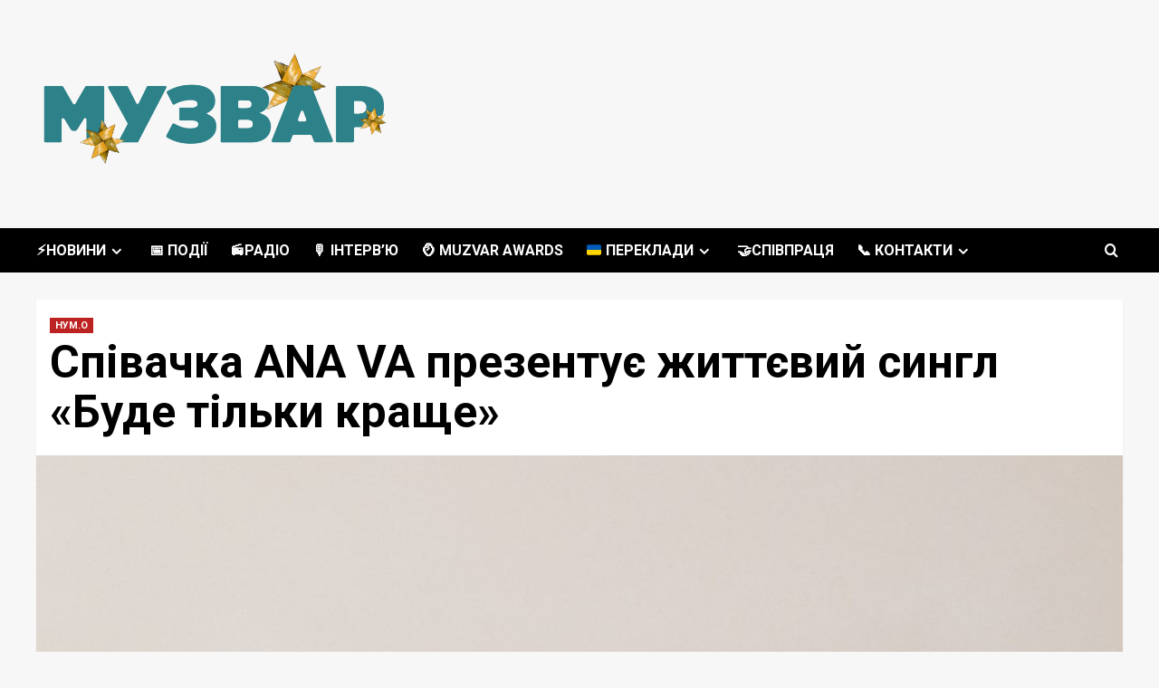

--- FILE ---
content_type: text/html; charset=UTF-8
request_url: http://muzvar.com.ua/spivachka-ana-va-prezentuie-zhyttievyi-synhl-bude-tilky-krashche/
body_size: 17477
content:
<!doctype html>
<html lang="uk">

<head>
  <meta charset="UTF-8">
  <meta name="viewport" content="width=device-width, initial-scale=1">
  <link rel="profile" href="http://gmpg.org/xfn/11">
  <meta name='robots' content='index, follow, max-image-preview:large, max-snippet:-1, max-video-preview:-1' />
<link rel='preload' href='https://fonts.googleapis.com/css?family=Source%2BSans%2BPro%3A400%2C700%7CLato%3A400%2C700&#038;subset=latin&#038;display=swap' as='style' onload="this.onload=null;this.rel='stylesheet'" type='text/css' media='all' crossorigin='anonymous'>
<link rel='preconnect' href='https://fonts.googleapis.com' crossorigin='anonymous'>
<link rel='preconnect' href='https://fonts.gstatic.com' crossorigin='anonymous'>

	<!-- This site is optimized with the Yoast SEO plugin v26.8 - https://yoast.com/product/yoast-seo-wordpress/ -->
	<title>ANA VA презентує життєвий сингл «Буде тільки краще»</title>
	<meta name="description" content="ANA VA презентує новий сингл «Буде тільки краще», в якому розповідає свою історію та переживання, які знайомі зараз кожному українцю." />
	<link rel="canonical" href="https://muzvar.com.ua/spivachka-ana-va-prezentuie-zhyttievyi-synhl-bude-tilky-krashche/" />
	<meta property="og:locale" content="uk_UA" />
	<meta property="og:type" content="article" />
	<meta property="og:title" content="Співачка ANA VA презентує життєвий сингл «Буде тільки краще»" />
	<meta property="og:description" content="Українська співачка ANA VA презентує новий сингл «Буде тільки краще», в якому розповідає свою історію та переживання, які знайомі зараз кожному українцю. Сингл «Буде тільки краще» — це ранкова мантра, яка дарує легкий та позитивний настрій на день. " />
	<meta property="og:url" content="https://muzvar.com.ua/spivachka-ana-va-prezentuie-zhyttievyi-synhl-bude-tilky-krashche/" />
	<meta property="og:site_name" content="МУЗВАР" />
	<meta property="article:published_time" content="2022-12-16T10:00:00+00:00" />
	<meta property="article:modified_time" content="2022-12-16T11:24:29+00:00" />
	<meta property="og:image" content="https://muzvar.com.ua/wp-content/uploads/2022/12/IMG_3229-scaled-e1671111355315.jpg" />
	<meta property="og:image:width" content="1920" />
	<meta property="og:image:height" content="1920" />
	<meta property="og:image:type" content="image/jpeg" />
	<meta name="author" content="muzvarua" />
	<meta name="twitter:card" content="summary_large_image" />
	<meta name="twitter:title" content="Співачка ANA VA презентує життєвий сингл «Буде тільки краще»" />
	<meta name="twitter:description" content="Українська співачка ANA VA презентує новий сингл «Буде тільки краще», в якому розповідає свою історію та переживання, які знайомі зараз кожному українцю. Сингл «Буде тільки краще» — це ранкова мантра, яка дарує легкий та позитивний настрій на день. " />
	<meta name="twitter:image" content="https://muzvar.com.ua/wp-content/uploads/2022/12/IMG_3229-scaled-e1671111355315.jpg" />
	<meta name="twitter:label1" content="Написано" />
	<meta name="twitter:data1" content="muzvarua" />
	<meta name="twitter:label2" content="Прибл. час читання" />
	<meta name="twitter:data2" content="2 хвилини" />
	<script type="application/ld+json" class="yoast-schema-graph">{"@context":"https://schema.org","@graph":[{"@type":"Article","@id":"https://muzvar.com.ua/spivachka-ana-va-prezentuie-zhyttievyi-synhl-bude-tilky-krashche/#article","isPartOf":{"@id":"https://muzvar.com.ua/spivachka-ana-va-prezentuie-zhyttievyi-synhl-bude-tilky-krashche/"},"author":{"name":"muzvarua","@id":"https://muzvar.com.ua/#/schema/person/cbc482b7a3f7963ad16594721be0a0fe"},"headline":"Співачка ANA VA презентує життєвий сингл «Буде тільки краще»","datePublished":"2022-12-16T10:00:00+00:00","dateModified":"2022-12-16T11:24:29+00:00","mainEntityOfPage":{"@id":"https://muzvar.com.ua/spivachka-ana-va-prezentuie-zhyttievyi-synhl-bude-tilky-krashche/"},"wordCount":294,"publisher":{"@id":"https://muzvar.com.ua/#organization"},"image":{"@id":"https://muzvar.com.ua/spivachka-ana-va-prezentuie-zhyttievyi-synhl-bude-tilky-krashche/#primaryimage"},"thumbnailUrl":"https://muzvar.com.ua/wp-content/uploads/2022/12/IMG_3229-scaled-e1671111355315.jpg","keywords":["ANA VA","нумо"],"articleSection":["НУМ.О"],"inLanguage":"uk"},{"@type":"WebPage","@id":"https://muzvar.com.ua/spivachka-ana-va-prezentuie-zhyttievyi-synhl-bude-tilky-krashche/","url":"https://muzvar.com.ua/spivachka-ana-va-prezentuie-zhyttievyi-synhl-bude-tilky-krashche/","name":"ANA VA презентує життєвий сингл «Буде тільки краще»","isPartOf":{"@id":"https://muzvar.com.ua/#website"},"primaryImageOfPage":{"@id":"https://muzvar.com.ua/spivachka-ana-va-prezentuie-zhyttievyi-synhl-bude-tilky-krashche/#primaryimage"},"image":{"@id":"https://muzvar.com.ua/spivachka-ana-va-prezentuie-zhyttievyi-synhl-bude-tilky-krashche/#primaryimage"},"thumbnailUrl":"https://muzvar.com.ua/wp-content/uploads/2022/12/IMG_3229-scaled-e1671111355315.jpg","datePublished":"2022-12-16T10:00:00+00:00","dateModified":"2022-12-16T11:24:29+00:00","description":"ANA VA презентує новий сингл «Буде тільки краще», в якому розповідає свою історію та переживання, які знайомі зараз кожному українцю.","breadcrumb":{"@id":"https://muzvar.com.ua/spivachka-ana-va-prezentuie-zhyttievyi-synhl-bude-tilky-krashche/#breadcrumb"},"inLanguage":"uk","potentialAction":[{"@type":"ReadAction","target":["https://muzvar.com.ua/spivachka-ana-va-prezentuie-zhyttievyi-synhl-bude-tilky-krashche/"]}]},{"@type":"ImageObject","inLanguage":"uk","@id":"https://muzvar.com.ua/spivachka-ana-va-prezentuie-zhyttievyi-synhl-bude-tilky-krashche/#primaryimage","url":"https://muzvar.com.ua/wp-content/uploads/2022/12/IMG_3229-scaled-e1671111355315.jpg","contentUrl":"https://muzvar.com.ua/wp-content/uploads/2022/12/IMG_3229-scaled-e1671111355315.jpg","width":1920,"height":1920,"caption":"Співачка ANA VA презентує життєвий сингл «Буде тільки краще»"},{"@type":"BreadcrumbList","@id":"https://muzvar.com.ua/spivachka-ana-va-prezentuie-zhyttievyi-synhl-bude-tilky-krashche/#breadcrumb","itemListElement":[{"@type":"ListItem","position":1,"name":"Головна Сторінка","item":"https://muzvar.com.ua/"},{"@type":"ListItem","position":2,"name":"Співачка ANA VA презентує життєвий сингл «Буде тільки краще»"}]},{"@type":"WebSite","@id":"https://muzvar.com.ua/#website","url":"https://muzvar.com.ua/","name":"МУЗВАР","description":"поринь у Всесвіт української музики⚡️","publisher":{"@id":"https://muzvar.com.ua/#organization"},"potentialAction":[{"@type":"SearchAction","target":{"@type":"EntryPoint","urlTemplate":"https://muzvar.com.ua/?s={search_term_string}"},"query-input":{"@type":"PropertyValueSpecification","valueRequired":true,"valueName":"search_term_string"}}],"inLanguage":"uk"},{"@type":"Organization","@id":"https://muzvar.com.ua/#organization","name":"МУЗВАР","url":"https://muzvar.com.ua/","logo":{"@type":"ImageObject","inLanguage":"uk","@id":"https://muzvar.com.ua/#/schema/logo/image/","url":"https://muzvar.com.ua/wp-content/uploads/2025/12/cropped-ny-muzvar.png","contentUrl":"https://muzvar.com.ua/wp-content/uploads/2025/12/cropped-ny-muzvar.png","width":1606,"height":792,"caption":"МУЗВАР"},"image":{"@id":"https://muzvar.com.ua/#/schema/logo/image/"}},{"@type":"Person","@id":"https://muzvar.com.ua/#/schema/person/cbc482b7a3f7963ad16594721be0a0fe","name":"muzvarua","image":{"@type":"ImageObject","inLanguage":"uk","@id":"https://muzvar.com.ua/#/schema/person/image/","url":"https://secure.gravatar.com/avatar/569c4726ab94da6a25ce16b5c93bb89a1e5340d0aebb05363fe2dd058bf6c079?s=96&d=mm&r=g","contentUrl":"https://secure.gravatar.com/avatar/569c4726ab94da6a25ce16b5c93bb89a1e5340d0aebb05363fe2dd058bf6c079?s=96&d=mm&r=g","caption":"muzvarua"},"sameAs":["http://muzvar.com.ua"],"url":"https://muzvar.com.ua/author/muzvarua/"}]}</script>
	<!-- / Yoast SEO plugin. -->


<link rel='dns-prefetch' href='//www.googletagmanager.com' />
<link rel='dns-prefetch' href='//fonts.googleapis.com' />
<link rel='dns-prefetch' href='//pagead2.googlesyndication.com' />
<link rel='preconnect' href='https://fonts.googleapis.com' />
<link rel='preconnect' href='https://fonts.gstatic.com' />
<link rel="alternate" type="application/rss+xml" title="МУЗВАР &raquo; стрічка" href="https://muzvar.com.ua/feed/" />
<link rel="alternate" title="oEmbed (JSON)" type="application/json+oembed" href="https://muzvar.com.ua/wp-json/oembed/1.0/embed?url=https%3A%2F%2Fmuzvar.com.ua%2Fspivachka-ana-va-prezentuie-zhyttievyi-synhl-bude-tilky-krashche%2F" />
<link rel="alternate" title="oEmbed (XML)" type="text/xml+oembed" href="https://muzvar.com.ua/wp-json/oembed/1.0/embed?url=https%3A%2F%2Fmuzvar.com.ua%2Fspivachka-ana-va-prezentuie-zhyttievyi-synhl-bude-tilky-krashche%2F&#038;format=xml" />
<style id='wp-img-auto-sizes-contain-inline-css' type='text/css'>
img:is([sizes=auto i],[sizes^="auto," i]){contain-intrinsic-size:3000px 1500px}
/*# sourceURL=wp-img-auto-sizes-contain-inline-css */
</style>
<link rel='stylesheet' id='sbi_styles-css' href='http://muzvar.com.ua/wp-content/plugins/instagram-feed/css/sbi-styles.min.css?ver=6.10.0' type='text/css' media='all' />
<style id='wp-emoji-styles-inline-css' type='text/css'>

	img.wp-smiley, img.emoji {
		display: inline !important;
		border: none !important;
		box-shadow: none !important;
		height: 1em !important;
		width: 1em !important;
		margin: 0 0.07em !important;
		vertical-align: -0.1em !important;
		background: none !important;
		padding: 0 !important;
	}
/*# sourceURL=wp-emoji-styles-inline-css */
</style>
<style id='wp-block-library-inline-css' type='text/css'>
:root{--wp-block-synced-color:#7a00df;--wp-block-synced-color--rgb:122,0,223;--wp-bound-block-color:var(--wp-block-synced-color);--wp-editor-canvas-background:#ddd;--wp-admin-theme-color:#007cba;--wp-admin-theme-color--rgb:0,124,186;--wp-admin-theme-color-darker-10:#006ba1;--wp-admin-theme-color-darker-10--rgb:0,107,160.5;--wp-admin-theme-color-darker-20:#005a87;--wp-admin-theme-color-darker-20--rgb:0,90,135;--wp-admin-border-width-focus:2px}@media (min-resolution:192dpi){:root{--wp-admin-border-width-focus:1.5px}}.wp-element-button{cursor:pointer}:root .has-very-light-gray-background-color{background-color:#eee}:root .has-very-dark-gray-background-color{background-color:#313131}:root .has-very-light-gray-color{color:#eee}:root .has-very-dark-gray-color{color:#313131}:root .has-vivid-green-cyan-to-vivid-cyan-blue-gradient-background{background:linear-gradient(135deg,#00d084,#0693e3)}:root .has-purple-crush-gradient-background{background:linear-gradient(135deg,#34e2e4,#4721fb 50%,#ab1dfe)}:root .has-hazy-dawn-gradient-background{background:linear-gradient(135deg,#faaca8,#dad0ec)}:root .has-subdued-olive-gradient-background{background:linear-gradient(135deg,#fafae1,#67a671)}:root .has-atomic-cream-gradient-background{background:linear-gradient(135deg,#fdd79a,#004a59)}:root .has-nightshade-gradient-background{background:linear-gradient(135deg,#330968,#31cdcf)}:root .has-midnight-gradient-background{background:linear-gradient(135deg,#020381,#2874fc)}:root{--wp--preset--font-size--normal:16px;--wp--preset--font-size--huge:42px}.has-regular-font-size{font-size:1em}.has-larger-font-size{font-size:2.625em}.has-normal-font-size{font-size:var(--wp--preset--font-size--normal)}.has-huge-font-size{font-size:var(--wp--preset--font-size--huge)}.has-text-align-center{text-align:center}.has-text-align-left{text-align:left}.has-text-align-right{text-align:right}.has-fit-text{white-space:nowrap!important}#end-resizable-editor-section{display:none}.aligncenter{clear:both}.items-justified-left{justify-content:flex-start}.items-justified-center{justify-content:center}.items-justified-right{justify-content:flex-end}.items-justified-space-between{justify-content:space-between}.screen-reader-text{border:0;clip-path:inset(50%);height:1px;margin:-1px;overflow:hidden;padding:0;position:absolute;width:1px;word-wrap:normal!important}.screen-reader-text:focus{background-color:#ddd;clip-path:none;color:#444;display:block;font-size:1em;height:auto;left:5px;line-height:normal;padding:15px 23px 14px;text-decoration:none;top:5px;width:auto;z-index:100000}html :where(.has-border-color){border-style:solid}html :where([style*=border-top-color]){border-top-style:solid}html :where([style*=border-right-color]){border-right-style:solid}html :where([style*=border-bottom-color]){border-bottom-style:solid}html :where([style*=border-left-color]){border-left-style:solid}html :where([style*=border-width]){border-style:solid}html :where([style*=border-top-width]){border-top-style:solid}html :where([style*=border-right-width]){border-right-style:solid}html :where([style*=border-bottom-width]){border-bottom-style:solid}html :where([style*=border-left-width]){border-left-style:solid}html :where(img[class*=wp-image-]){height:auto;max-width:100%}:where(figure){margin:0 0 1em}html :where(.is-position-sticky){--wp-admin--admin-bar--position-offset:var(--wp-admin--admin-bar--height,0px)}@media screen and (max-width:600px){html :where(.is-position-sticky){--wp-admin--admin-bar--position-offset:0px}}

/*# sourceURL=wp-block-library-inline-css */
</style><style id='wp-block-embed-inline-css' type='text/css'>
.wp-block-embed.alignleft,.wp-block-embed.alignright,.wp-block[data-align=left]>[data-type="core/embed"],.wp-block[data-align=right]>[data-type="core/embed"]{max-width:360px;width:100%}.wp-block-embed.alignleft .wp-block-embed__wrapper,.wp-block-embed.alignright .wp-block-embed__wrapper,.wp-block[data-align=left]>[data-type="core/embed"] .wp-block-embed__wrapper,.wp-block[data-align=right]>[data-type="core/embed"] .wp-block-embed__wrapper{min-width:280px}.wp-block-cover .wp-block-embed{min-height:240px;min-width:320px}.wp-block-embed{overflow-wrap:break-word}.wp-block-embed :where(figcaption){margin-bottom:1em;margin-top:.5em}.wp-block-embed iframe{max-width:100%}.wp-block-embed__wrapper{position:relative}.wp-embed-responsive .wp-has-aspect-ratio .wp-block-embed__wrapper:before{content:"";display:block;padding-top:50%}.wp-embed-responsive .wp-has-aspect-ratio iframe{bottom:0;height:100%;left:0;position:absolute;right:0;top:0;width:100%}.wp-embed-responsive .wp-embed-aspect-21-9 .wp-block-embed__wrapper:before{padding-top:42.85%}.wp-embed-responsive .wp-embed-aspect-18-9 .wp-block-embed__wrapper:before{padding-top:50%}.wp-embed-responsive .wp-embed-aspect-16-9 .wp-block-embed__wrapper:before{padding-top:56.25%}.wp-embed-responsive .wp-embed-aspect-4-3 .wp-block-embed__wrapper:before{padding-top:75%}.wp-embed-responsive .wp-embed-aspect-1-1 .wp-block-embed__wrapper:before{padding-top:100%}.wp-embed-responsive .wp-embed-aspect-9-16 .wp-block-embed__wrapper:before{padding-top:177.77%}.wp-embed-responsive .wp-embed-aspect-1-2 .wp-block-embed__wrapper:before{padding-top:200%}
/*# sourceURL=http://muzvar.com.ua/wp-includes/blocks/embed/style.min.css */
</style>
<style id='wp-block-embed-theme-inline-css' type='text/css'>
.wp-block-embed :where(figcaption){color:#555;font-size:13px;text-align:center}.is-dark-theme .wp-block-embed :where(figcaption){color:#ffffffa6}.wp-block-embed{margin:0 0 1em}
/*# sourceURL=http://muzvar.com.ua/wp-includes/blocks/embed/theme.min.css */
</style>
<style id='wp-block-paragraph-inline-css' type='text/css'>
.is-small-text{font-size:.875em}.is-regular-text{font-size:1em}.is-large-text{font-size:2.25em}.is-larger-text{font-size:3em}.has-drop-cap:not(:focus):first-letter{float:left;font-size:8.4em;font-style:normal;font-weight:100;line-height:.68;margin:.05em .1em 0 0;text-transform:uppercase}body.rtl .has-drop-cap:not(:focus):first-letter{float:none;margin-left:.1em}p.has-drop-cap.has-background{overflow:hidden}:root :where(p.has-background){padding:1.25em 2.375em}:where(p.has-text-color:not(.has-link-color)) a{color:inherit}p.has-text-align-left[style*="writing-mode:vertical-lr"],p.has-text-align-right[style*="writing-mode:vertical-rl"]{rotate:180deg}
/*# sourceURL=http://muzvar.com.ua/wp-includes/blocks/paragraph/style.min.css */
</style>
<style id='wp-block-quote-inline-css' type='text/css'>
.wp-block-quote{box-sizing:border-box;overflow-wrap:break-word}.wp-block-quote.is-large:where(:not(.is-style-plain)),.wp-block-quote.is-style-large:where(:not(.is-style-plain)){margin-bottom:1em;padding:0 1em}.wp-block-quote.is-large:where(:not(.is-style-plain)) p,.wp-block-quote.is-style-large:where(:not(.is-style-plain)) p{font-size:1.5em;font-style:italic;line-height:1.6}.wp-block-quote.is-large:where(:not(.is-style-plain)) cite,.wp-block-quote.is-large:where(:not(.is-style-plain)) footer,.wp-block-quote.is-style-large:where(:not(.is-style-plain)) cite,.wp-block-quote.is-style-large:where(:not(.is-style-plain)) footer{font-size:1.125em;text-align:right}.wp-block-quote>cite{display:block}
/*# sourceURL=http://muzvar.com.ua/wp-includes/blocks/quote/style.min.css */
</style>
<style id='wp-block-quote-theme-inline-css' type='text/css'>
.wp-block-quote{border-left:.25em solid;margin:0 0 1.75em;padding-left:1em}.wp-block-quote cite,.wp-block-quote footer{color:currentColor;font-size:.8125em;font-style:normal;position:relative}.wp-block-quote:where(.has-text-align-right){border-left:none;border-right:.25em solid;padding-left:0;padding-right:1em}.wp-block-quote:where(.has-text-align-center){border:none;padding-left:0}.wp-block-quote.is-large,.wp-block-quote.is-style-large,.wp-block-quote:where(.is-style-plain){border:none}
/*# sourceURL=http://muzvar.com.ua/wp-includes/blocks/quote/theme.min.css */
</style>
<style id='global-styles-inline-css' type='text/css'>
:root{--wp--preset--aspect-ratio--square: 1;--wp--preset--aspect-ratio--4-3: 4/3;--wp--preset--aspect-ratio--3-4: 3/4;--wp--preset--aspect-ratio--3-2: 3/2;--wp--preset--aspect-ratio--2-3: 2/3;--wp--preset--aspect-ratio--16-9: 16/9;--wp--preset--aspect-ratio--9-16: 9/16;--wp--preset--color--black: #000000;--wp--preset--color--cyan-bluish-gray: #abb8c3;--wp--preset--color--white: #ffffff;--wp--preset--color--pale-pink: #f78da7;--wp--preset--color--vivid-red: #cf2e2e;--wp--preset--color--luminous-vivid-orange: #ff6900;--wp--preset--color--luminous-vivid-amber: #fcb900;--wp--preset--color--light-green-cyan: #7bdcb5;--wp--preset--color--vivid-green-cyan: #00d084;--wp--preset--color--pale-cyan-blue: #8ed1fc;--wp--preset--color--vivid-cyan-blue: #0693e3;--wp--preset--color--vivid-purple: #9b51e0;--wp--preset--gradient--vivid-cyan-blue-to-vivid-purple: linear-gradient(135deg,rgb(6,147,227) 0%,rgb(155,81,224) 100%);--wp--preset--gradient--light-green-cyan-to-vivid-green-cyan: linear-gradient(135deg,rgb(122,220,180) 0%,rgb(0,208,130) 100%);--wp--preset--gradient--luminous-vivid-amber-to-luminous-vivid-orange: linear-gradient(135deg,rgb(252,185,0) 0%,rgb(255,105,0) 100%);--wp--preset--gradient--luminous-vivid-orange-to-vivid-red: linear-gradient(135deg,rgb(255,105,0) 0%,rgb(207,46,46) 100%);--wp--preset--gradient--very-light-gray-to-cyan-bluish-gray: linear-gradient(135deg,rgb(238,238,238) 0%,rgb(169,184,195) 100%);--wp--preset--gradient--cool-to-warm-spectrum: linear-gradient(135deg,rgb(74,234,220) 0%,rgb(151,120,209) 20%,rgb(207,42,186) 40%,rgb(238,44,130) 60%,rgb(251,105,98) 80%,rgb(254,248,76) 100%);--wp--preset--gradient--blush-light-purple: linear-gradient(135deg,rgb(255,206,236) 0%,rgb(152,150,240) 100%);--wp--preset--gradient--blush-bordeaux: linear-gradient(135deg,rgb(254,205,165) 0%,rgb(254,45,45) 50%,rgb(107,0,62) 100%);--wp--preset--gradient--luminous-dusk: linear-gradient(135deg,rgb(255,203,112) 0%,rgb(199,81,192) 50%,rgb(65,88,208) 100%);--wp--preset--gradient--pale-ocean: linear-gradient(135deg,rgb(255,245,203) 0%,rgb(182,227,212) 50%,rgb(51,167,181) 100%);--wp--preset--gradient--electric-grass: linear-gradient(135deg,rgb(202,248,128) 0%,rgb(113,206,126) 100%);--wp--preset--gradient--midnight: linear-gradient(135deg,rgb(2,3,129) 0%,rgb(40,116,252) 100%);--wp--preset--font-size--small: 13px;--wp--preset--font-size--medium: 20px;--wp--preset--font-size--large: 36px;--wp--preset--font-size--x-large: 42px;--wp--preset--spacing--20: 0.44rem;--wp--preset--spacing--30: 0.67rem;--wp--preset--spacing--40: 1rem;--wp--preset--spacing--50: 1.5rem;--wp--preset--spacing--60: 2.25rem;--wp--preset--spacing--70: 3.38rem;--wp--preset--spacing--80: 5.06rem;--wp--preset--shadow--natural: 6px 6px 9px rgba(0, 0, 0, 0.2);--wp--preset--shadow--deep: 12px 12px 50px rgba(0, 0, 0, 0.4);--wp--preset--shadow--sharp: 6px 6px 0px rgba(0, 0, 0, 0.2);--wp--preset--shadow--outlined: 6px 6px 0px -3px rgb(255, 255, 255), 6px 6px rgb(0, 0, 0);--wp--preset--shadow--crisp: 6px 6px 0px rgb(0, 0, 0);}:root { --wp--style--global--content-size: 800px;--wp--style--global--wide-size: 1200px; }:where(body) { margin: 0; }.wp-site-blocks > .alignleft { float: left; margin-right: 2em; }.wp-site-blocks > .alignright { float: right; margin-left: 2em; }.wp-site-blocks > .aligncenter { justify-content: center; margin-left: auto; margin-right: auto; }:where(.wp-site-blocks) > * { margin-block-start: 24px; margin-block-end: 0; }:where(.wp-site-blocks) > :first-child { margin-block-start: 0; }:where(.wp-site-blocks) > :last-child { margin-block-end: 0; }:root { --wp--style--block-gap: 24px; }:root :where(.is-layout-flow) > :first-child{margin-block-start: 0;}:root :where(.is-layout-flow) > :last-child{margin-block-end: 0;}:root :where(.is-layout-flow) > *{margin-block-start: 24px;margin-block-end: 0;}:root :where(.is-layout-constrained) > :first-child{margin-block-start: 0;}:root :where(.is-layout-constrained) > :last-child{margin-block-end: 0;}:root :where(.is-layout-constrained) > *{margin-block-start: 24px;margin-block-end: 0;}:root :where(.is-layout-flex){gap: 24px;}:root :where(.is-layout-grid){gap: 24px;}.is-layout-flow > .alignleft{float: left;margin-inline-start: 0;margin-inline-end: 2em;}.is-layout-flow > .alignright{float: right;margin-inline-start: 2em;margin-inline-end: 0;}.is-layout-flow > .aligncenter{margin-left: auto !important;margin-right: auto !important;}.is-layout-constrained > .alignleft{float: left;margin-inline-start: 0;margin-inline-end: 2em;}.is-layout-constrained > .alignright{float: right;margin-inline-start: 2em;margin-inline-end: 0;}.is-layout-constrained > .aligncenter{margin-left: auto !important;margin-right: auto !important;}.is-layout-constrained > :where(:not(.alignleft):not(.alignright):not(.alignfull)){max-width: var(--wp--style--global--content-size);margin-left: auto !important;margin-right: auto !important;}.is-layout-constrained > .alignwide{max-width: var(--wp--style--global--wide-size);}body .is-layout-flex{display: flex;}.is-layout-flex{flex-wrap: wrap;align-items: center;}.is-layout-flex > :is(*, div){margin: 0;}body .is-layout-grid{display: grid;}.is-layout-grid > :is(*, div){margin: 0;}body{padding-top: 0px;padding-right: 0px;padding-bottom: 0px;padding-left: 0px;}a:where(:not(.wp-element-button)){text-decoration: none;}:root :where(.wp-element-button, .wp-block-button__link){background-color: #32373c;border-radius: 0;border-width: 0;color: #fff;font-family: inherit;font-size: inherit;font-style: inherit;font-weight: inherit;letter-spacing: inherit;line-height: inherit;padding-top: calc(0.667em + 2px);padding-right: calc(1.333em + 2px);padding-bottom: calc(0.667em + 2px);padding-left: calc(1.333em + 2px);text-decoration: none;text-transform: inherit;}.has-black-color{color: var(--wp--preset--color--black) !important;}.has-cyan-bluish-gray-color{color: var(--wp--preset--color--cyan-bluish-gray) !important;}.has-white-color{color: var(--wp--preset--color--white) !important;}.has-pale-pink-color{color: var(--wp--preset--color--pale-pink) !important;}.has-vivid-red-color{color: var(--wp--preset--color--vivid-red) !important;}.has-luminous-vivid-orange-color{color: var(--wp--preset--color--luminous-vivid-orange) !important;}.has-luminous-vivid-amber-color{color: var(--wp--preset--color--luminous-vivid-amber) !important;}.has-light-green-cyan-color{color: var(--wp--preset--color--light-green-cyan) !important;}.has-vivid-green-cyan-color{color: var(--wp--preset--color--vivid-green-cyan) !important;}.has-pale-cyan-blue-color{color: var(--wp--preset--color--pale-cyan-blue) !important;}.has-vivid-cyan-blue-color{color: var(--wp--preset--color--vivid-cyan-blue) !important;}.has-vivid-purple-color{color: var(--wp--preset--color--vivid-purple) !important;}.has-black-background-color{background-color: var(--wp--preset--color--black) !important;}.has-cyan-bluish-gray-background-color{background-color: var(--wp--preset--color--cyan-bluish-gray) !important;}.has-white-background-color{background-color: var(--wp--preset--color--white) !important;}.has-pale-pink-background-color{background-color: var(--wp--preset--color--pale-pink) !important;}.has-vivid-red-background-color{background-color: var(--wp--preset--color--vivid-red) !important;}.has-luminous-vivid-orange-background-color{background-color: var(--wp--preset--color--luminous-vivid-orange) !important;}.has-luminous-vivid-amber-background-color{background-color: var(--wp--preset--color--luminous-vivid-amber) !important;}.has-light-green-cyan-background-color{background-color: var(--wp--preset--color--light-green-cyan) !important;}.has-vivid-green-cyan-background-color{background-color: var(--wp--preset--color--vivid-green-cyan) !important;}.has-pale-cyan-blue-background-color{background-color: var(--wp--preset--color--pale-cyan-blue) !important;}.has-vivid-cyan-blue-background-color{background-color: var(--wp--preset--color--vivid-cyan-blue) !important;}.has-vivid-purple-background-color{background-color: var(--wp--preset--color--vivid-purple) !important;}.has-black-border-color{border-color: var(--wp--preset--color--black) !important;}.has-cyan-bluish-gray-border-color{border-color: var(--wp--preset--color--cyan-bluish-gray) !important;}.has-white-border-color{border-color: var(--wp--preset--color--white) !important;}.has-pale-pink-border-color{border-color: var(--wp--preset--color--pale-pink) !important;}.has-vivid-red-border-color{border-color: var(--wp--preset--color--vivid-red) !important;}.has-luminous-vivid-orange-border-color{border-color: var(--wp--preset--color--luminous-vivid-orange) !important;}.has-luminous-vivid-amber-border-color{border-color: var(--wp--preset--color--luminous-vivid-amber) !important;}.has-light-green-cyan-border-color{border-color: var(--wp--preset--color--light-green-cyan) !important;}.has-vivid-green-cyan-border-color{border-color: var(--wp--preset--color--vivid-green-cyan) !important;}.has-pale-cyan-blue-border-color{border-color: var(--wp--preset--color--pale-cyan-blue) !important;}.has-vivid-cyan-blue-border-color{border-color: var(--wp--preset--color--vivid-cyan-blue) !important;}.has-vivid-purple-border-color{border-color: var(--wp--preset--color--vivid-purple) !important;}.has-vivid-cyan-blue-to-vivid-purple-gradient-background{background: var(--wp--preset--gradient--vivid-cyan-blue-to-vivid-purple) !important;}.has-light-green-cyan-to-vivid-green-cyan-gradient-background{background: var(--wp--preset--gradient--light-green-cyan-to-vivid-green-cyan) !important;}.has-luminous-vivid-amber-to-luminous-vivid-orange-gradient-background{background: var(--wp--preset--gradient--luminous-vivid-amber-to-luminous-vivid-orange) !important;}.has-luminous-vivid-orange-to-vivid-red-gradient-background{background: var(--wp--preset--gradient--luminous-vivid-orange-to-vivid-red) !important;}.has-very-light-gray-to-cyan-bluish-gray-gradient-background{background: var(--wp--preset--gradient--very-light-gray-to-cyan-bluish-gray) !important;}.has-cool-to-warm-spectrum-gradient-background{background: var(--wp--preset--gradient--cool-to-warm-spectrum) !important;}.has-blush-light-purple-gradient-background{background: var(--wp--preset--gradient--blush-light-purple) !important;}.has-blush-bordeaux-gradient-background{background: var(--wp--preset--gradient--blush-bordeaux) !important;}.has-luminous-dusk-gradient-background{background: var(--wp--preset--gradient--luminous-dusk) !important;}.has-pale-ocean-gradient-background{background: var(--wp--preset--gradient--pale-ocean) !important;}.has-electric-grass-gradient-background{background: var(--wp--preset--gradient--electric-grass) !important;}.has-midnight-gradient-background{background: var(--wp--preset--gradient--midnight) !important;}.has-small-font-size{font-size: var(--wp--preset--font-size--small) !important;}.has-medium-font-size{font-size: var(--wp--preset--font-size--medium) !important;}.has-large-font-size{font-size: var(--wp--preset--font-size--large) !important;}.has-x-large-font-size{font-size: var(--wp--preset--font-size--x-large) !important;}
/*# sourceURL=global-styles-inline-css */
</style>

<link rel='stylesheet' id='wp-components-css' href='http://muzvar.com.ua/wp-includes/css/dist/components/style.min.css?ver=6.9' type='text/css' media='all' />
<link rel='stylesheet' id='wp-preferences-css' href='http://muzvar.com.ua/wp-includes/css/dist/preferences/style.min.css?ver=6.9' type='text/css' media='all' />
<link rel='stylesheet' id='wp-block-editor-css' href='http://muzvar.com.ua/wp-includes/css/dist/block-editor/style.min.css?ver=6.9' type='text/css' media='all' />
<link rel='stylesheet' id='wp-reusable-blocks-css' href='http://muzvar.com.ua/wp-includes/css/dist/reusable-blocks/style.min.css?ver=6.9' type='text/css' media='all' />
<link rel='stylesheet' id='wp-patterns-css' href='http://muzvar.com.ua/wp-includes/css/dist/patterns/style.min.css?ver=6.9' type='text/css' media='all' />
<link rel='stylesheet' id='wp-editor-css' href='http://muzvar.com.ua/wp-includes/css/dist/editor/style.min.css?ver=6.9' type='text/css' media='all' />
<link rel='stylesheet' id='kona-style-css-css' href='http://muzvar.com.ua/wp-content/plugins/kona-instagram-feed-for-gutenberg/dist/blocks.style.build.css?ver=6.9' type='text/css' media='all' />
<link rel='stylesheet' id='bbspoiler-css' href='http://muzvar.com.ua/wp-content/plugins/bbspoiler/inc/bbspoiler.css?ver=6.9' type='text/css' media='all' />
<link rel='stylesheet' id='wp-polls-css' href='http://muzvar.com.ua/wp-content/plugins/wp-polls/polls-css.css?ver=2.77.3' type='text/css' media='all' />
<style id='wp-polls-inline-css' type='text/css'>
.wp-polls .pollbar {
	margin: 1px;
	font-size: 6px;
	line-height: 8px;
	height: 8px;
	background: #2a3c40;
	border: 1px solid #2a3c40;
}

/*# sourceURL=wp-polls-inline-css */
</style>
<link rel='stylesheet' id='newsment-google-fonts-css' href='https://fonts.googleapis.com/css?family=Roboto:100,300,400,500,700' type='text/css' media='all' />
<link rel='stylesheet' id='bootstrap-css' href='http://muzvar.com.ua/wp-content/themes/covernews/assets/bootstrap/css/bootstrap.min.css?ver=6.9' type='text/css' media='all' />
<link rel='stylesheet' id='covernews-style-css' href='http://muzvar.com.ua/wp-content/themes/covernews/style.min.css?ver=1.1.3' type='text/css' media='all' />
<link rel='stylesheet' id='newsment-css' href='http://muzvar.com.ua/wp-content/themes/newsment/style.css?ver=1.1.3' type='text/css' media='all' />
<link rel='stylesheet' id='covernews-google-fonts-css' href='https://fonts.googleapis.com/css?family=Source%2BSans%2BPro%3A400%2C700%7CLato%3A400%2C700&#038;subset=latin&#038;display=swap' type='text/css' media='all' />
<link rel='stylesheet' id='covernews-icons-css' href='http://muzvar.com.ua/wp-content/themes/covernews/assets/icons/style.css?ver=6.9' type='text/css' media='all' />
<link rel='stylesheet' id='wp-pagenavi-css' href='http://muzvar.com.ua/wp-content/plugins/wp-pagenavi/pagenavi-css.css?ver=2.70' type='text/css' media='all' />
<link rel='stylesheet' id='__EPYT__style-css' href='http://muzvar.com.ua/wp-content/plugins/youtube-embed-plus/styles/ytprefs.min.css?ver=14.2.4' type='text/css' media='all' />
<style id='__EPYT__style-inline-css' type='text/css'>

                .epyt-gallery-thumb {
                        width: 33.333%;
                }
                
/*# sourceURL=__EPYT__style-inline-css */
</style>
<script type="text/javascript" src="http://muzvar.com.ua/wp-includes/js/jquery/jquery.min.js?ver=3.7.1" id="jquery-core-js"></script>
<script type="text/javascript" src="http://muzvar.com.ua/wp-includes/js/jquery/jquery-migrate.min.js?ver=3.4.1" id="jquery-migrate-js"></script>
<script type="text/javascript" id="bbspoiler-js-extra">
/* <![CDATA[ */
var title = {"unfolded":"\u0420\u043e\u0437\u0433\u043e\u0440\u043d\u0443\u0442\u0438","folded":"\u0417\u0433\u043e\u0440\u043d\u0443\u0442\u0438"};
//# sourceURL=bbspoiler-js-extra
/* ]]> */
</script>
<script type="text/javascript" src="http://muzvar.com.ua/wp-content/plugins/bbspoiler/inc/bbspoiler.js?ver=6.9" id="bbspoiler-js"></script>

<!-- Початок фрагмента тегу Google (gtag.js), доданого за допомогою Site Kit -->
<!-- Фрагмент Google Analytics, доданий Site Kit -->
<script type="text/javascript" src="https://www.googletagmanager.com/gtag/js?id=G-N7VN249FSF" id="google_gtagjs-js" async></script>
<script type="text/javascript" id="google_gtagjs-js-after">
/* <![CDATA[ */
window.dataLayer = window.dataLayer || [];function gtag(){dataLayer.push(arguments);}
gtag("set","linker",{"domains":["muzvar.com.ua"]});
gtag("js", new Date());
gtag("set", "developer_id.dZTNiMT", true);
gtag("config", "G-N7VN249FSF", {"googlesitekit_post_type":"post","googlesitekit_post_date":"20221216","googlesitekit_post_author":"muzvarua"});
//# sourceURL=google_gtagjs-js-after
/* ]]> */
</script>
<script type="text/javascript" id="__ytprefs__-js-extra">
/* <![CDATA[ */
var _EPYT_ = {"ajaxurl":"https://muzvar.com.ua/wp-admin/admin-ajax.php","security":"009dd460f9","gallery_scrolloffset":"20","eppathtoscripts":"http://muzvar.com.ua/wp-content/plugins/youtube-embed-plus/scripts/","eppath":"http://muzvar.com.ua/wp-content/plugins/youtube-embed-plus/","epresponsiveselector":"[\"iframe.__youtube_prefs_widget__\"]","epdovol":"1","version":"14.2.4","evselector":"iframe.__youtube_prefs__[src], iframe[src*=\"youtube.com/embed/\"], iframe[src*=\"youtube-nocookie.com/embed/\"]","ajax_compat":"","maxres_facade":"eager","ytapi_load":"light","pause_others":"","stopMobileBuffer":"1","facade_mode":"","not_live_on_channel":""};
//# sourceURL=__ytprefs__-js-extra
/* ]]> */
</script>
<script type="text/javascript" src="http://muzvar.com.ua/wp-content/plugins/youtube-embed-plus/scripts/ytprefs.min.js?ver=14.2.4" id="__ytprefs__-js"></script>
<link rel="https://api.w.org/" href="https://muzvar.com.ua/wp-json/" /><link rel="alternate" title="JSON" type="application/json" href="https://muzvar.com.ua/wp-json/wp/v2/posts/8927" /><link rel="EditURI" type="application/rsd+xml" title="RSD" href="https://muzvar.com.ua/xmlrpc.php?rsd" />
<meta name="generator" content="WordPress 6.9" />
<link rel='shortlink' href='https://muzvar.com.ua/?p=8927' />
<meta name="generator" content="Site Kit by Google 1.170.0" />
<!-- Мета-теги Google AdSense додані Site Kit -->
<meta name="google-adsense-platform-account" content="ca-host-pub-2644536267352236">
<meta name="google-adsense-platform-domain" content="sitekit.withgoogle.com">
<!-- Кінцеві мета-теги Google AdSense, додані Site Kit -->
        <style type="text/css">
                        .site-title,
            .site-description {
                position: absolute;
                clip: rect(1px, 1px, 1px, 1px);
                display: none;
            }

                    .elementor-template-full-width .elementor-section.elementor-section-full_width > .elementor-container,
        .elementor-template-full-width .elementor-section.elementor-section-boxed > .elementor-container{
            max-width: 1200px;
        }
        @media (min-width: 1600px){
            .elementor-template-full-width .elementor-section.elementor-section-full_width > .elementor-container,
            .elementor-template-full-width .elementor-section.elementor-section-boxed > .elementor-container{
                max-width: 1600px;
            }
        }
        
        .align-content-left .elementor-section-stretched,
        .align-content-right .elementor-section-stretched {
            max-width: 100%;
            left: 0 !important;
        }


        </style>
        
<!-- Фрагмент Google AdSense, доданий Site Kit -->
<script type="text/javascript" async="async" src="https://pagead2.googlesyndication.com/pagead/js/adsbygoogle.js?client=ca-pub-9238196127228509&amp;host=ca-host-pub-2644536267352236" crossorigin="anonymous"></script>

<!-- Кінець фрагменту Google AdSense, доданого Site Kit -->
<link rel="icon" href="https://muzvar.com.ua/wp-content/uploads/2022/03/cropped-01_LOGO_MUZVAR-scaled-1-32x32.jpg" sizes="32x32" />
<link rel="icon" href="https://muzvar.com.ua/wp-content/uploads/2022/03/cropped-01_LOGO_MUZVAR-scaled-1-192x192.jpg" sizes="192x192" />
<link rel="apple-touch-icon" href="https://muzvar.com.ua/wp-content/uploads/2022/03/cropped-01_LOGO_MUZVAR-scaled-1-180x180.jpg" />
<meta name="msapplication-TileImage" content="https://muzvar.com.ua/wp-content/uploads/2022/03/cropped-01_LOGO_MUZVAR-scaled-1-270x270.jpg" />
</head>

<body class="wp-singular post-template-default single single-post postid-8927 single-format-standard wp-custom-logo wp-embed-responsive wp-theme-covernews wp-child-theme-newsment default-content-layout archive-layout-grid scrollup-sticky-header aft-sticky-header aft-sticky-sidebar default aft-container-default aft-main-banner-slider-editors-picks-trending single-content-mode-boxed header-image-default full-width-content">
  
      <div id="af-preloader">
      <div id="loader-wrapper">
        <div id="loader"></div>
      </div>
    </div>
  
  <div id="page" class="site">
    <a class="skip-link screen-reader-text" href="#content">Перейти до вмісту</a>

    <div class="header-layout-1">
    <header id="masthead" class="site-header">
        <div class="masthead-banner " >
      <div class="container">
        <div class="row">
          <div class="col-md-4">
            <div class="site-branding">
              <a href="https://muzvar.com.ua/" class="custom-logo-link" rel="home"><img width="1606" height="792" src="https://muzvar.com.ua/wp-content/uploads/2025/12/cropped-ny-muzvar.png" class="custom-logo" alt="logo muzvar new year" decoding="async" fetchpriority="high" srcset="https://muzvar.com.ua/wp-content/uploads/2025/12/cropped-ny-muzvar.png 1606w, https://muzvar.com.ua/wp-content/uploads/2025/12/cropped-ny-muzvar-300x148.png 300w, https://muzvar.com.ua/wp-content/uploads/2025/12/cropped-ny-muzvar-1024x505.png 1024w, https://muzvar.com.ua/wp-content/uploads/2025/12/cropped-ny-muzvar-768x379.png 768w, https://muzvar.com.ua/wp-content/uploads/2025/12/cropped-ny-muzvar-1536x757.png 1536w" sizes="(max-width: 1606px) 100vw, 1606px" /></a>                <p class="site-title font-family-1">
                  <a href="https://muzvar.com.ua/" rel="home">МУЗВАР</a>
                </p>
              
                              <p class="site-description">поринь у Всесвіт української музики⚡️</p>
                          </div>
          </div>
          <div class="col-md-8">
                      </div>
        </div>
      </div>
    </div>
    <nav id="site-navigation" class="main-navigation">
      <div class="container">
        <div class="row">
          <div class="kol-12">
            <div class="navigation-container">

              <div class="main-navigation-container-items-wrapper">

                <span class="toggle-menu">
                  <a
                    href="#"
                    class="aft-void-menu"
                    role="button"
                    aria-label="Toggle Primary Menu"
                    aria-controls="primary-menu" aria-expanded="false">
                    <span class="screen-reader-text">Основне меню</span>
                    <i class="ham"></i>
                  </a>
                </span>
                <span class="af-mobile-site-title-wrap">
                  <a href="https://muzvar.com.ua/" class="custom-logo-link" rel="home"><img width="1606" height="792" src="https://muzvar.com.ua/wp-content/uploads/2025/12/cropped-ny-muzvar.png" class="custom-logo" alt="logo muzvar new year" decoding="async" srcset="https://muzvar.com.ua/wp-content/uploads/2025/12/cropped-ny-muzvar.png 1606w, https://muzvar.com.ua/wp-content/uploads/2025/12/cropped-ny-muzvar-300x148.png 300w, https://muzvar.com.ua/wp-content/uploads/2025/12/cropped-ny-muzvar-1024x505.png 1024w, https://muzvar.com.ua/wp-content/uploads/2025/12/cropped-ny-muzvar-768x379.png 768w, https://muzvar.com.ua/wp-content/uploads/2025/12/cropped-ny-muzvar-1536x757.png 1536w" sizes="(max-width: 1606px) 100vw, 1606px" /></a>                  <p class="site-title font-family-1">
                    <a href="https://muzvar.com.ua/" rel="home">МУЗВАР</a>
                  </p>
                </span>
                <div class="menu main-menu"><ul id="primary-menu" class="menu"><li id="menu-item-6915" class="menu-item menu-item-type-taxonomy menu-item-object-category menu-item-has-children menu-item-6915"><a href="https://muzvar.com.ua/category/news/">⚡️НОВИНИ</a>
<ul class="sub-menu">
	<li id="menu-item-6916" class="menu-item menu-item-type-taxonomy menu-item-object-category current-post-ancestor current-menu-parent current-post-parent menu-item-6916"><a href="https://muzvar.com.ua/category/tophit/">🎵 НУМ.О</a></li>
</ul>
</li>
<li id="menu-item-6918" class="menu-item menu-item-type-taxonomy menu-item-object-category menu-item-6918"><a href="https://muzvar.com.ua/category/events/">📅 ПОДІЇ</a></li>
<li id="menu-item-30120" class="menu-item menu-item-type-custom menu-item-object-custom menu-item-30120"><a href="https://top40.ua">📻РАДІО</a></li>
<li id="menu-item-6917" class="menu-item menu-item-type-taxonomy menu-item-object-category menu-item-6917"><a href="https://muzvar.com.ua/category/interview/">🎙 ІНТЕРВ&#8217;Ю</a></li>
<li id="menu-item-32009" class="menu-item menu-item-type-taxonomy menu-item-object-post_tag menu-item-32009"><a href="https://muzvar.com.ua/tag/muzvar-awards/">🪞 MUZVAR AWARDS</a></li>
<li id="menu-item-6919" class="menu-item menu-item-type-taxonomy menu-item-object-category menu-item-has-children menu-item-6919"><a href="https://muzvar.com.ua/category/pereklady/">🇺🇦 ПЕРЕКЛАДИ</a>
<ul class="sub-menu">
	<li id="menu-item-11402" class="menu-item menu-item-type-taxonomy menu-item-object-category menu-item-11402"><a href="https://muzvar.com.ua/category/pereklady/ievrobachennia/">Євробачення</a></li>
</ul>
</li>
<li id="menu-item-24907" class="menu-item menu-item-type-custom menu-item-object-custom menu-item-24907"><a href="https://t.me/muzvar_pr_bot">🤝СПІВПРАЦЯ</a></li>
<li id="menu-item-6921" class="menu-item menu-item-type-post_type menu-item-object-page menu-item-has-children menu-item-6921"><a href="https://muzvar.com.ua/kontakty/">📞 КОНТАКТИ</a>
<ul class="sub-menu">
	<li id="menu-item-6922" class="menu-item menu-item-type-custom menu-item-object-custom menu-item-6922"><a href="https://www.instagram.com/muzvar.ua/">Instagram</a></li>
	<li id="menu-item-6928" class="menu-item menu-item-type-custom menu-item-object-custom menu-item-6928"><a href="https://www.youtube.com/c/MUZVAR">YouTube</a></li>
	<li id="menu-item-6924" class="menu-item menu-item-type-custom menu-item-object-custom menu-item-6924"><a href="https://send.monobank.ua/jar/3k3WKCHT6V">MonoБанка</a></li>
	<li id="menu-item-6923" class="menu-item menu-item-type-custom menu-item-object-custom menu-item-6923"><a href="https://www.tiktok.com/@muzvar.ua">TikTok</a></li>
	<li id="menu-item-6925" class="menu-item menu-item-type-custom menu-item-object-custom menu-item-6925"><a href="https://t.me/muzvar_ua">Telegram</a></li>
</ul>
</li>
</ul></div>              </div>
              <div class="cart-search">

                <div class="af-search-wrap">
                  <div class="search-overlay">
                    <a href="#" title="Search" class="search-icon">
                      <i class="fa fa-search"></i>
                    </a>
                    <div class="af-search-form">
                      <form role="search" method="get" class="search-form" action="https://muzvar.com.ua/">
				<label>
					<span class="screen-reader-text">Пошук:</span>
					<input type="search" class="search-field" placeholder="Пошук &hellip;" value="" name="s" />
				</label>
				<input type="submit" class="search-submit" value="Шукати" />
			</form>                    </div>
                  </div>
                </div>
              </div>


            </div>
          </div>
        </div>
      </div>
    </nav>
  </header>
</div>

    
    <div id="content" class="container">
                    <div class="section-block-upper row">
                <div id="primary" class="content-area">
                    <main id="main" class="site-main">

                                                    <article id="post-8927" class="af-single-article post-8927 post type-post status-publish format-standard has-post-thumbnail hentry category-tophit tag-ana-va tag-numo">
                                <div class="entry-content-wrap">
                                    <header class="entry-header">

    <div class="header-details-wrapper">
        <div class="entry-header-details">
                            <div class="figure-categories figure-categories-bg">
                                        <ul class="cat-links"><li class="meta-category">
                             <a class="covernews-categories category-color-1"
                            href="https://muzvar.com.ua/category/tophit/" 
                            aria-label="Переглянути всі записи в НУМ.О"> 
                                 НУМ.О
                             </a>
                        </li></ul>                </div>
                        <h1 class="entry-title">Співачка ANA VA презентує життєвий сингл «Буде тільки краще»</h1>
            
                
    <span class="author-links">

                      </span>
                

                    </div>
    </div>

        <div class="aft-post-thumbnail-wrapper">    
                    <div class="post-thumbnail full-width-image">
                    <img width="1024" height="1024" src="https://muzvar.com.ua/wp-content/uploads/2022/12/IMG_3229-scaled-e1671111355315-1024x1024.jpg" class="attachment-covernews-featured size-covernews-featured wp-post-image" alt="Співачка ANA VA презентує життєвий сингл «Буде тільки краще»" decoding="async" srcset="https://muzvar.com.ua/wp-content/uploads/2022/12/IMG_3229-scaled-e1671111355315-1024x1024.jpg 1024w, https://muzvar.com.ua/wp-content/uploads/2022/12/IMG_3229-scaled-e1671111355315-300x300.jpg 300w, https://muzvar.com.ua/wp-content/uploads/2022/12/IMG_3229-scaled-e1671111355315-150x150.jpg 150w, https://muzvar.com.ua/wp-content/uploads/2022/12/IMG_3229-scaled-e1671111355315-768x768.jpg 768w, https://muzvar.com.ua/wp-content/uploads/2022/12/IMG_3229-scaled-e1671111355315-1536x1536.jpg 1536w, https://muzvar.com.ua/wp-content/uploads/2022/12/IMG_3229-scaled-e1671111355315.jpg 1920w" sizes="(max-width: 1024px) 100vw, 1024px" />                </div>
            
                </div>
    </header><!-- .entry-header -->                                    

    <div class="entry-content">
        
<p>Українська співачка<strong> <a href="https://www.instagram.com/iam.anava/?igshid=YmMyMTA2M2Y=" target="_blank" rel="noreferrer noopener">ANA VA</a></strong> презентує новий сингл <strong>«Буде тільки краще»</strong>, в якому розповідає свою історію та переживання, які знайомі зараз кожному українцю. Сингл <strong>«Буде тільки краще»</strong> — це ранкова <a href="https://muzvar.com.ua/?s=мантра" target="_blank" rel="noreferrer noopener">мантра</a>, яка дарує легкий та позитивний настрій на день.</p>



<figure class="wp-block-embed is-type-video is-provider-youtube wp-block-embed-youtube wp-embed-aspect-16-9 wp-has-aspect-ratio"><div class="wp-block-embed__wrapper">
<iframe  id="_ytid_64355"  width="640" height="360"  data-origwidth="640" data-origheight="360" src="https://www.youtube.com/embed/Gk1X2tVjzIw?enablejsapi=1&#038;autoplay=0&#038;cc_load_policy=0&#038;cc_lang_pref=&#038;iv_load_policy=1&#038;loop=0&#038;rel=1&#038;fs=1&#038;playsinline=0&#038;autohide=2&#038;theme=dark&#038;color=red&#038;controls=1&#038;disablekb=0&#038;" class="__youtube_prefs__  epyt-is-override  no-lazyload" title="YouTube player"  allow="fullscreen; accelerometer; autoplay; clipboard-write; encrypted-media; gyroscope; picture-in-picture; web-share" referrerpolicy="strict-origin-when-cross-origin" allowfullscreen data-no-lazy="1" data-skipgform_ajax_framebjll=""></iframe>
</div></figure>



<p><a href="https://muzvar.com.ua/?s=24+лютого" target="_blank" rel="noreferrer noopener">24 лютого</a> &#8211; це день, який розділив наше життя на «до» і «після», змінивши нас як морально, так і ментально. Гортаючи галерею фото в телефоні, ми часто ностальгуємо за життям, яке було до повномасштабної війни. Дуже важко прийняти за реальність наше нове сьогодення,&nbsp;&nbsp;як і прийняти за факт те, що як було, вже не буде ніколи. Та кожен з нас має знайти в собі сили йти далі, не зважаючи ні на що й жити новим життям.</p>



<blockquote class="wp-block-quote is-layout-flow wp-block-quote-is-layout-flow">
<p><em>«Довго ми не дозволяли собі просто посміхатися без докору сумління, ділитися радісними моментами. Довго не дозволяли собі жити далі. Ця пісня про віру. Я хочу, щоб кожен проживав свій день з непохитною вірою у своє краще майбутнє»</em>, — коментує&nbsp;<strong>ANA VA</strong>.</p>
</blockquote>



<p class="has-text-align-center"><img decoding="async" width="1000" height="1000" class="wp-image-8931" style="width: 1000px;" src="https://muzvar.com.ua/wp-content/uploads/2022/12/IMG_3229-scaled-e1671111355315.jpg" alt="Співачка ANA VA презентує життєвий сингл «Буде тільки краще»" srcset="https://muzvar.com.ua/wp-content/uploads/2022/12/IMG_3229-scaled-e1671111355315.jpg 1920w, https://muzvar.com.ua/wp-content/uploads/2022/12/IMG_3229-scaled-e1671111355315-300x300.jpg 300w, https://muzvar.com.ua/wp-content/uploads/2022/12/IMG_3229-scaled-e1671111355315-1024x1024.jpg 1024w, https://muzvar.com.ua/wp-content/uploads/2022/12/IMG_3229-scaled-e1671111355315-150x150.jpg 150w, https://muzvar.com.ua/wp-content/uploads/2022/12/IMG_3229-scaled-e1671111355315-768x768.jpg 768w, https://muzvar.com.ua/wp-content/uploads/2022/12/IMG_3229-scaled-e1671111355315-1536x1536.jpg 1536w" sizes="(max-width: 1000px) 100vw, 1000px" /></p>



<p>Всі ми зараз знаходимось в стані повної невідомості за своє майбутнє, нас усіх тривожать однакові думки: «що буде далі?», «яким буде моє “після”?». Всі проживаємо схожі гойдалки: то піднесення, то спад, то впевненість, то тривога, то сміх, то сльози.&nbsp;<strong>«Буде тільки краще»&nbsp;</strong>може стати для кожного українця чудовим саундтреком завтрашнього дня з надією у світле та краще майбутнє.&nbsp;</p>



<blockquote class="wp-block-quote is-layout-flow wp-block-quote-is-layout-flow">
<p><em>«Цим релізом я хочу нагадати, що все, що ми вважаємо за проблеми — це пил, допоки в нас є життя, новий ранок. І ми не маємо права відмовляти собі в щасті, в мріях. Коли як не зараз?»</em>, — розповідає&nbsp;<strong>ANA VA</strong>.</p>
</blockquote>



<p>Навіть в найкризовіші моменти, ми маємо не втрачати віру в те, що в будь-якому випадку, попереду нас чекає тільки найкраще!</p>
                    <div class="post-item-metadata entry-meta">
                            </div>
               
        
	<nav class="navigation post-navigation" aria-label="Post navigation">
		<h2 class="screen-reader-text">Post navigation</h2>
		<div class="nav-links"><div class="nav-previous"><a href="https://muzvar.com.ua/1-5-mln-ievro-dopomohy-dlia-ukrainy-zibraly-mizhnarodni-partnery-ho-uaasp-zavdiaky-diialnosti-blahodiinoho-fondu-creators-for-ukraine/" rel="prev">Previous: <span class="em-post-navigation nav-title">1,5 млн євро допомоги для України зібрали міжнародні партнери ГО «УААСП» завдяки діяльності благодійного фонду Creators for Ukraine</span></a></div><div class="nav-next"><a href="https://muzvar.com.ua/svitlo-kokhannia-u-temni-chasy-lida-lee-prezentuie-pershu-avtorsku-pisniu-z-toboiu-pro-sylu-liubovi/" rel="next">Next: <span class="em-post-navigation nav-title">Світло кохання у темні часи: Lida Lee презентує першу авторську пісню “З тобою” про силу любові</span></a></div></div>
	</nav>            </div><!-- .entry-content -->


                                </div>
                                
<div class="promotionspace enable-promotionspace">
  <div class="em-reated-posts  col-ten">
    <div class="row">
                <h3 class="related-title">
            Більше          </h3>
                <div class="row">
                      <div class="col-sm-4 latest-posts-grid" data-mh="latest-posts-grid">
              <div class="spotlight-post">
                <figure class="categorised-article inside-img">
                  <div class="categorised-article-wrapper">
                    <div class="data-bg-hover data-bg-categorised read-bg-img">
                      <a href="https://muzvar.com.ua/top-10-num-o-nova-ukrainska-muzyka-ohliad-21/"
                        aria-label="ТОП 10 НУМ.О | НОВА УКРАЇНСЬКА МУЗИКА. ОГЛЯД">
                        <img width="300" height="166" src="https://muzvar.com.ua/wp-content/uploads/2026/01/Screenshot-2026-01-16-at-14.43.48-300x166.png" class="attachment-medium size-medium wp-post-image" alt="ТОП 10 НУМ.О | НОВА УКРАЇНСЬКА МУЗИКА. ОГЛЯД" decoding="async" srcset="https://muzvar.com.ua/wp-content/uploads/2026/01/Screenshot-2026-01-16-at-14.43.48-300x166.png 300w, https://muzvar.com.ua/wp-content/uploads/2026/01/Screenshot-2026-01-16-at-14.43.48-1024x568.png 1024w, https://muzvar.com.ua/wp-content/uploads/2026/01/Screenshot-2026-01-16-at-14.43.48-768x426.png 768w, https://muzvar.com.ua/wp-content/uploads/2026/01/Screenshot-2026-01-16-at-14.43.48-1536x851.png 1536w, https://muzvar.com.ua/wp-content/uploads/2026/01/Screenshot-2026-01-16-at-14.43.48-2048x1135.png 2048w" sizes="(max-width: 300px) 100vw, 300px" />                      </a>
                    </div>
                  </div>
                                    <div class="figure-categories figure-categories-bg">

                    <ul class="cat-links"><li class="meta-category">
                             <a class="covernews-categories category-color-1"
                            href="https://muzvar.com.ua/category/tophit/" 
                            aria-label="Переглянути всі записи в НУМ.О"> 
                                 НУМ.О
                             </a>
                        </li><li class="meta-category">
                             <a class="covernews-categories category-color-1"
                            href="https://muzvar.com.ua/category/ps/top/" 
                            aria-label="Переглянути всі записи в ТОП"> 
                                 ТОП
                             </a>
                        </li></ul>                  </div>
                </figure>

                <figcaption>

                  <h3 class="article-title article-title-1">
                    <a href="https://muzvar.com.ua/top-10-num-o-nova-ukrainska-muzyka-ohliad-21/">
                      ТОП 10 НУМ.О | НОВА УКРАЇНСЬКА МУЗИКА. ОГЛЯД                    </a>
                  </h3>
                  <div class="grid-item-metadata">
                    
    <span class="author-links">

                      </span>
                  </div>
                </figcaption>
              </div>
            </div>
                      <div class="col-sm-4 latest-posts-grid" data-mh="latest-posts-grid">
              <div class="spotlight-post">
                <figure class="categorised-article inside-img">
                  <div class="categorised-article-wrapper">
                    <div class="data-bg-hover data-bg-categorised read-bg-img">
                      <a href="https://muzvar.com.ua/top-10-num-o-nova-ukrainska-muzyka-ohliad-20/"
                        aria-label="ТОП 10 НУМ.О | НОВА УКРАЇНСЬКА МУЗИКА. ОГЛЯД">
                        <img width="300" height="169" src="https://muzvar.com.ua/wp-content/uploads/2025/12/Screenshot-2025-12-18-at-13.36.12-300x169.png" class="attachment-medium size-medium wp-post-image" alt="ТОП 10 НУМ.О🔝🔟 | НОВА УКРАЇНСЬКА МУЗИКА. ОГЛЯД" decoding="async" srcset="https://muzvar.com.ua/wp-content/uploads/2025/12/Screenshot-2025-12-18-at-13.36.12-300x169.png 300w, https://muzvar.com.ua/wp-content/uploads/2025/12/Screenshot-2025-12-18-at-13.36.12-1024x577.png 1024w, https://muzvar.com.ua/wp-content/uploads/2025/12/Screenshot-2025-12-18-at-13.36.12-768x433.png 768w, https://muzvar.com.ua/wp-content/uploads/2025/12/Screenshot-2025-12-18-at-13.36.12-1536x865.png 1536w, https://muzvar.com.ua/wp-content/uploads/2025/12/Screenshot-2025-12-18-at-13.36.12-2048x1154.png 2048w" sizes="(max-width: 300px) 100vw, 300px" />                      </a>
                    </div>
                  </div>
                                    <div class="figure-categories figure-categories-bg">

                    <ul class="cat-links"><li class="meta-category">
                             <a class="covernews-categories category-color-1"
                            href="https://muzvar.com.ua/category/tophit/" 
                            aria-label="Переглянути всі записи в НУМ.О"> 
                                 НУМ.О
                             </a>
                        </li></ul>                  </div>
                </figure>

                <figcaption>

                  <h3 class="article-title article-title-1">
                    <a href="https://muzvar.com.ua/top-10-num-o-nova-ukrainska-muzyka-ohliad-20/">
                      ТОП 10 НУМ.О | НОВА УКРАЇНСЬКА МУЗИКА. ОГЛЯД                    </a>
                  </h3>
                  <div class="grid-item-metadata">
                    
    <span class="author-links">

                      </span>
                  </div>
                </figcaption>
              </div>
            </div>
                      <div class="col-sm-4 latest-posts-grid" data-mh="latest-posts-grid">
              <div class="spotlight-post">
                <figure class="categorised-article inside-img">
                  <div class="categorised-article-wrapper">
                    <div class="data-bg-hover data-bg-categorised read-bg-img">
                      <a href="https://muzvar.com.ua/top-10-num-o-nova-ukrainska-muzyka-ohliad-19/"
                        aria-label="ТОП 10 НУМ.О🔝🔟 | НОВА УКРАЇНСЬКА МУЗИКА. ОГЛЯД">
                        <img width="300" height="167" src="https://muzvar.com.ua/wp-content/uploads/2025/12/Screenshot-2025-12-12-at-11.16.43-300x167.png" class="attachment-medium size-medium wp-post-image" alt="ТОП 10 НУМ.О🔝🔟 | НОВА УКРАЇНСЬКА МУЗИКА. ОГЛЯД" decoding="async" srcset="https://muzvar.com.ua/wp-content/uploads/2025/12/Screenshot-2025-12-12-at-11.16.43-300x167.png 300w, https://muzvar.com.ua/wp-content/uploads/2025/12/Screenshot-2025-12-12-at-11.16.43-1024x569.png 1024w, https://muzvar.com.ua/wp-content/uploads/2025/12/Screenshot-2025-12-12-at-11.16.43-768x427.png 768w, https://muzvar.com.ua/wp-content/uploads/2025/12/Screenshot-2025-12-12-at-11.16.43-1536x854.png 1536w, https://muzvar.com.ua/wp-content/uploads/2025/12/Screenshot-2025-12-12-at-11.16.43-2048x1139.png 2048w" sizes="(max-width: 300px) 100vw, 300px" />                      </a>
                    </div>
                  </div>
                                    <div class="figure-categories figure-categories-bg">

                    <ul class="cat-links"><li class="meta-category">
                             <a class="covernews-categories category-color-1"
                            href="https://muzvar.com.ua/category/tophit/" 
                            aria-label="Переглянути всі записи в НУМ.О"> 
                                 НУМ.О
                             </a>
                        </li></ul>                  </div>
                </figure>

                <figcaption>

                  <h3 class="article-title article-title-1">
                    <a href="https://muzvar.com.ua/top-10-num-o-nova-ukrainska-muzyka-ohliad-19/">
                      ТОП 10 НУМ.О🔝🔟 | НОВА УКРАЇНСЬКА МУЗИКА. ОГЛЯД                    </a>
                  </h3>
                  <div class="grid-item-metadata">
                    
    <span class="author-links">

                      </span>
                  </div>
                </figcaption>
              </div>
            </div>
                  </div>
      
    </div>
  </div>
</div>
                                                            </article>
                        
                    </main><!-- #main -->
                </div><!-- #primary -->
                                            </div>

</div>

<div class="af-main-banner-latest-posts grid-layout">
  <div class="container">
    <div class="row">
      <div class="widget-title-section">
            <h2 class="widget-title header-after1">
      <span class="header-after ">
                Більше цікавих новин      </span>
    </h2>

      </div>
      <div class="row">
                    <div class="col-sm-15 latest-posts-grid" data-mh="latest-posts-grid">
              <div class="spotlight-post">
                <figure class="categorised-article inside-img">
                  <div class="categorised-article-wrapper">
                    <div class="data-bg-hover data-bg-categorised read-bg-img">
                      <a href="https://muzvar.com.ua/probach-ty-vynen-sam-shmiska-ta-anastymoza-prezentuvaly-chuttievu-pisniu-pro-spivzalezhni-stosunky/"
                        aria-label="«Пробач, ти винен сам»: Shmiska та анастимоза презентували чуттєву пісню про співзалежні стосунки">
                        <img width="300" height="200" src="https://muzvar.com.ua/wp-content/uploads/2026/01/IMG_0725-300x200.jpg" class="attachment-medium size-medium wp-post-image" alt="Shmiska та анастимоза презентували чуттєву пісню" decoding="async" srcset="https://muzvar.com.ua/wp-content/uploads/2026/01/IMG_0725-300x200.jpg 300w, https://muzvar.com.ua/wp-content/uploads/2026/01/IMG_0725-1024x683.jpg 1024w, https://muzvar.com.ua/wp-content/uploads/2026/01/IMG_0725-768x512.jpg 768w, https://muzvar.com.ua/wp-content/uploads/2026/01/IMG_0725-1536x1024.jpg 1536w, https://muzvar.com.ua/wp-content/uploads/2026/01/IMG_0725-2048x1365.jpg 2048w" sizes="(max-width: 300px) 100vw, 300px" />                      </a>
                    </div>
                  </div>
                                    <div class="figure-categories figure-categories-bg">

                    <ul class="cat-links"><li class="meta-category">
                             <a class="covernews-categories category-color-1"
                            href="https://muzvar.com.ua/category/news/" 
                            aria-label="Переглянути всі записи в НОВИНИ"> 
                                 НОВИНИ
                             </a>
                        </li></ul>                  </div>
                </figure>

                <figcaption>

                  <h3 class="article-title article-title-1">
                    <a href="https://muzvar.com.ua/probach-ty-vynen-sam-shmiska-ta-anastymoza-prezentuvaly-chuttievu-pisniu-pro-spivzalezhni-stosunky/">
                      «Пробач, ти винен сам»: Shmiska та анастимоза презентували чуттєву пісню про співзалежні стосунки                    </a>
                  </h3>
                  <div class="grid-item-metadata">
                    
    <span class="author-links">

                      </span>
                  </div>
                </figcaption>
              </div>
            </div>
                      <div class="col-sm-15 latest-posts-grid" data-mh="latest-posts-grid">
              <div class="spotlight-post">
                <figure class="categorised-article inside-img">
                  <div class="categorised-article-wrapper">
                    <div class="data-bg-hover data-bg-categorised read-bg-img">
                      <a href="https://muzvar.com.ua/karyn-prezentuie-kinematohrafichnu-dramu-na-novu-kompozytsiiu-ty-ne-virysh/"
                        aria-label="KARYN презентує кінематографічну драму на нову композицію &#8220;Ти не віриш&#8221;">
                        <img width="300" height="200" src="https://muzvar.com.ua/wp-content/uploads/2026/01/IMG_1456-300x200.jpg" class="attachment-medium size-medium wp-post-image" alt="KARYN презентує кінематографічну драму &quot;Ти не віриш&quot;" decoding="async" srcset="https://muzvar.com.ua/wp-content/uploads/2026/01/IMG_1456-300x200.jpg 300w, https://muzvar.com.ua/wp-content/uploads/2026/01/IMG_1456-1024x683.jpg 1024w, https://muzvar.com.ua/wp-content/uploads/2026/01/IMG_1456-768x512.jpg 768w, https://muzvar.com.ua/wp-content/uploads/2026/01/IMG_1456-1536x1024.jpg 1536w, https://muzvar.com.ua/wp-content/uploads/2026/01/IMG_1456-2048x1365.jpg 2048w" sizes="(max-width: 300px) 100vw, 300px" />                      </a>
                    </div>
                  </div>
                                    <div class="figure-categories figure-categories-bg">

                    <ul class="cat-links"><li class="meta-category">
                             <a class="covernews-categories category-color-1"
                            href="https://muzvar.com.ua/category/news/" 
                            aria-label="Переглянути всі записи в НОВИНИ"> 
                                 НОВИНИ
                             </a>
                        </li></ul>                  </div>
                </figure>

                <figcaption>

                  <h3 class="article-title article-title-1">
                    <a href="https://muzvar.com.ua/karyn-prezentuie-kinematohrafichnu-dramu-na-novu-kompozytsiiu-ty-ne-virysh/">
                      KARYN презентує кінематографічну драму на нову композицію &#8220;Ти не віриш&#8221;                    </a>
                  </h3>
                  <div class="grid-item-metadata">
                    
    <span class="author-links">

                      </span>
                  </div>
                </figcaption>
              </div>
            </div>
                      <div class="col-sm-15 latest-posts-grid" data-mh="latest-posts-grid">
              <div class="spotlight-post">
                <figure class="categorised-article inside-img">
                  <div class="categorised-article-wrapper">
                    <div class="data-bg-hover data-bg-categorised read-bg-img">
                      <a href="https://muzvar.com.ua/santorin-predstavliaie-novu-rep-baladu-ia-vziav-svoiu-bil/"
                        aria-label="Santorin представляє нову реп-баладу “Я взяв свою біль”">
                        <img width="300" height="181" src="https://muzvar.com.ua/wp-content/uploads/2026/01/Screenshot-2026-01-23-at-15.39.52-300x181.png" class="attachment-medium size-medium wp-post-image" alt="Santorin представляє нову реп-баладу “Я взяв свою біль”" decoding="async" srcset="https://muzvar.com.ua/wp-content/uploads/2026/01/Screenshot-2026-01-23-at-15.39.52-300x181.png 300w, https://muzvar.com.ua/wp-content/uploads/2026/01/Screenshot-2026-01-23-at-15.39.52-1024x617.png 1024w, https://muzvar.com.ua/wp-content/uploads/2026/01/Screenshot-2026-01-23-at-15.39.52-768x463.png 768w, https://muzvar.com.ua/wp-content/uploads/2026/01/Screenshot-2026-01-23-at-15.39.52.png 1510w" sizes="(max-width: 300px) 100vw, 300px" />                      </a>
                    </div>
                  </div>
                                    <div class="figure-categories figure-categories-bg">

                    <ul class="cat-links"><li class="meta-category">
                             <a class="covernews-categories category-color-1"
                            href="https://muzvar.com.ua/category/news/" 
                            aria-label="Переглянути всі записи в НОВИНИ"> 
                                 НОВИНИ
                             </a>
                        </li></ul>                  </div>
                </figure>

                <figcaption>

                  <h3 class="article-title article-title-1">
                    <a href="https://muzvar.com.ua/santorin-predstavliaie-novu-rep-baladu-ia-vziav-svoiu-bil/">
                      Santorin представляє нову реп-баладу “Я взяв свою біль”                    </a>
                  </h3>
                  <div class="grid-item-metadata">
                    
    <span class="author-links">

                      </span>
                  </div>
                </figcaption>
              </div>
            </div>
                      <div class="col-sm-15 latest-posts-grid" data-mh="latest-posts-grid">
              <div class="spotlight-post">
                <figure class="categorised-article inside-img">
                  <div class="categorised-article-wrapper">
                    <div class="data-bg-hover data-bg-categorised read-bg-img">
                      <a href="https://muzvar.com.ua/sienna-spiro-die-on-this-hill-pereklad-ukrainskoiu/"
                        aria-label="SIENNA SPIRO &#8211; Die On This Hill (переклад українською)">
                        <img width="300" height="200" src="https://muzvar.com.ua/wp-content/uploads/2026/01/Sienna-Spiro-by-Jennifer-Cheng-300x200.jpg" class="attachment-medium size-medium wp-post-image" alt="SIENNA SPIRO - Die On This Hill (переклад українською)" decoding="async" srcset="https://muzvar.com.ua/wp-content/uploads/2026/01/Sienna-Spiro-by-Jennifer-Cheng-300x200.jpg 300w, https://muzvar.com.ua/wp-content/uploads/2026/01/Sienna-Spiro-by-Jennifer-Cheng.jpg 600w" sizes="(max-width: 300px) 100vw, 300px" />                      </a>
                    </div>
                  </div>
                                    <div class="figure-categories figure-categories-bg">

                    <ul class="cat-links"><li class="meta-category">
                             <a class="covernews-categories category-color-1"
                            href="https://muzvar.com.ua/category/pereklady/" 
                            aria-label="Переглянути всі записи в ПЕРЕКЛАДИ"> 
                                 ПЕРЕКЛАДИ
                             </a>
                        </li></ul>                  </div>
                </figure>

                <figcaption>

                  <h3 class="article-title article-title-1">
                    <a href="https://muzvar.com.ua/sienna-spiro-die-on-this-hill-pereklad-ukrainskoiu/">
                      SIENNA SPIRO &#8211; Die On This Hill (переклад українською)                    </a>
                  </h3>
                  <div class="grid-item-metadata">
                    
    <span class="author-links">

                      </span>
                  </div>
                </figcaption>
              </div>
            </div>
                      <div class="col-sm-15 latest-posts-grid" data-mh="latest-posts-grid">
              <div class="spotlight-post">
                <figure class="categorised-article inside-img">
                  <div class="categorised-article-wrapper">
                    <div class="data-bg-hover data-bg-categorised read-bg-img">
                      <a href="https://muzvar.com.ua/bruno-mars-i-just-might-pereklad-ukrainskoiu/"
                        aria-label="Bruno Mars &#8211; I Just Might (переклад українською)">
                        <img width="300" height="200" src="https://muzvar.com.ua/wp-content/uploads/2026/01/IMG_6237-300x200.webp" class="attachment-medium size-medium wp-post-image" alt="IMG_6237" decoding="async" srcset="https://muzvar.com.ua/wp-content/uploads/2026/01/IMG_6237-300x200.webp 300w, https://muzvar.com.ua/wp-content/uploads/2026/01/IMG_6237-768x512.webp 768w, https://muzvar.com.ua/wp-content/uploads/2026/01/IMG_6237.webp 942w" sizes="(max-width: 300px) 100vw, 300px" />                      </a>
                    </div>
                  </div>
                                    <div class="figure-categories figure-categories-bg">

                    <ul class="cat-links"><li class="meta-category">
                             <a class="covernews-categories category-color-1"
                            href="https://muzvar.com.ua/category/pereklady/" 
                            aria-label="Переглянути всі записи в ПЕРЕКЛАДИ"> 
                                 ПЕРЕКЛАДИ
                             </a>
                        </li></ul>                  </div>
                </figure>

                <figcaption>

                  <h3 class="article-title article-title-1">
                    <a href="https://muzvar.com.ua/bruno-mars-i-just-might-pereklad-ukrainskoiu/">
                      Bruno Mars &#8211; I Just Might (переклад українською)                    </a>
                  </h3>
                  <div class="grid-item-metadata">
                    
    <span class="author-links">

                      </span>
                  </div>
                </figcaption>
              </div>
            </div>
                        </div>
    </div>
  </div>
</div>
  <footer class="site-footer">
        
                  <div class="site-info">
      <div class="container">
        <div class="row">
          <div class="col-sm-12">
                                      МУЗВАР | dostemenno@gmail.com | +38 096 64 49 0 49                                                  <span class="sep"> | </span>
              <a href="https://afthemes.com/products/covernews/">CoverNews</a> автор: AF themes.                      </div>
        </div>
      </div>
    </div>
  </footer>
</div>

<a id="scroll-up" class="secondary-color" href="#top" aria-label="Scroll to top">
  <i class="fa fa-angle-up" aria-hidden="true"></i>
</a>
<script type="speculationrules">
{"prefetch":[{"source":"document","where":{"and":[{"href_matches":"/*"},{"not":{"href_matches":["/wp-*.php","/wp-admin/*","/wp-content/uploads/*","/wp-content/*","/wp-content/plugins/*","/wp-content/themes/newsment/*","/wp-content/themes/covernews/*","/*\\?(.+)"]}},{"not":{"selector_matches":"a[rel~=\"nofollow\"]"}},{"not":{"selector_matches":".no-prefetch, .no-prefetch a"}}]},"eagerness":"conservative"}]}
</script>
<!-- Instagram Feed JS -->
<script type="text/javascript">
var sbiajaxurl = "https://muzvar.com.ua/wp-admin/admin-ajax.php";
</script>
<script type="text/javascript" id="wp-polls-js-extra">
/* <![CDATA[ */
var pollsL10n = {"ajax_url":"https://muzvar.com.ua/wp-admin/admin-ajax.php","text_wait":"\u0412\u0430\u0448 \u043e\u0441\u0442\u0430\u043d\u043d\u0456\u0439 \u0437\u0430\u043f\u0438\u0442 \u0449\u0435 \u0434\u043e\u0441\u0456 \u043e\u0431\u0440\u043e\u0431\u043b\u044f\u0454\u0442\u044c\u0441\u044f. \u0417\u0430\u0447\u0435\u043a\u0430\u0439\u0442\u0435 ...","text_valid":"\u0411\u0443\u0434\u044c \u043b\u0430\u0441\u043a\u0430, \u043a\u043e\u0440\u0435\u043a\u0442\u043d\u043e \u0432\u0438\u0431\u0435\u0440\u0456\u0442\u044c \u043e\u043f\u0438\u0442\u0443\u0432\u0430\u043d\u043d\u044f.","text_multiple":"\u041c\u0430\u043a\u0441. \u0434\u043e\u043f\u0443\u0441\u0442\u0438\u043c\u0430 \u043a\u0456\u043b\u044c\u043a\u0456\u0441\u0442\u044c \u0432\u0430\u0440\u0456\u0430\u043d\u0442\u0456\u0432: ","show_loading":"1","show_fading":"1"};
//# sourceURL=wp-polls-js-extra
/* ]]> */
</script>
<script type="text/javascript" src="http://muzvar.com.ua/wp-content/plugins/wp-polls/polls-js.js?ver=2.77.3" id="wp-polls-js"></script>
<script type="text/javascript" src="http://muzvar.com.ua/wp-content/themes/covernews/js/navigation.js?ver=1.1.3" id="covernews-navigation-js"></script>
<script type="text/javascript" src="http://muzvar.com.ua/wp-content/themes/covernews/js/skip-link-focus-fix.js?ver=1.1.3" id="covernews-skip-link-focus-fix-js"></script>
<script type="text/javascript" src="http://muzvar.com.ua/wp-content/themes/covernews/assets/jquery-match-height/jquery.matchHeight.min.js?ver=1.1.3" id="matchheight-js"></script>
<script type="text/javascript" src="http://muzvar.com.ua/wp-content/themes/covernews/assets/fixed-header-script.js?ver=1.1.3" id="covernews-fixed-header-script-js"></script>
<script type="text/javascript" src="http://muzvar.com.ua/wp-content/themes/covernews/admin-dashboard/dist/covernews_scripts.build.js?ver=1.1.3" id="covernews-script-js"></script>
<script type="text/javascript" src="http://muzvar.com.ua/wp-content/plugins/youtube-embed-plus/scripts/fitvids.min.js?ver=14.2.4" id="__ytprefsfitvids__-js"></script>
<script id="wp-emoji-settings" type="application/json">
{"baseUrl":"https://s.w.org/images/core/emoji/17.0.2/72x72/","ext":".png","svgUrl":"https://s.w.org/images/core/emoji/17.0.2/svg/","svgExt":".svg","source":{"concatemoji":"http://muzvar.com.ua/wp-includes/js/wp-emoji-release.min.js?ver=6.9"}}
</script>
<script type="module">
/* <![CDATA[ */
/*! This file is auto-generated */
const a=JSON.parse(document.getElementById("wp-emoji-settings").textContent),o=(window._wpemojiSettings=a,"wpEmojiSettingsSupports"),s=["flag","emoji"];function i(e){try{var t={supportTests:e,timestamp:(new Date).valueOf()};sessionStorage.setItem(o,JSON.stringify(t))}catch(e){}}function c(e,t,n){e.clearRect(0,0,e.canvas.width,e.canvas.height),e.fillText(t,0,0);t=new Uint32Array(e.getImageData(0,0,e.canvas.width,e.canvas.height).data);e.clearRect(0,0,e.canvas.width,e.canvas.height),e.fillText(n,0,0);const a=new Uint32Array(e.getImageData(0,0,e.canvas.width,e.canvas.height).data);return t.every((e,t)=>e===a[t])}function p(e,t){e.clearRect(0,0,e.canvas.width,e.canvas.height),e.fillText(t,0,0);var n=e.getImageData(16,16,1,1);for(let e=0;e<n.data.length;e++)if(0!==n.data[e])return!1;return!0}function u(e,t,n,a){switch(t){case"flag":return n(e,"\ud83c\udff3\ufe0f\u200d\u26a7\ufe0f","\ud83c\udff3\ufe0f\u200b\u26a7\ufe0f")?!1:!n(e,"\ud83c\udde8\ud83c\uddf6","\ud83c\udde8\u200b\ud83c\uddf6")&&!n(e,"\ud83c\udff4\udb40\udc67\udb40\udc62\udb40\udc65\udb40\udc6e\udb40\udc67\udb40\udc7f","\ud83c\udff4\u200b\udb40\udc67\u200b\udb40\udc62\u200b\udb40\udc65\u200b\udb40\udc6e\u200b\udb40\udc67\u200b\udb40\udc7f");case"emoji":return!a(e,"\ud83e\u1fac8")}return!1}function f(e,t,n,a){let r;const o=(r="undefined"!=typeof WorkerGlobalScope&&self instanceof WorkerGlobalScope?new OffscreenCanvas(300,150):document.createElement("canvas")).getContext("2d",{willReadFrequently:!0}),s=(o.textBaseline="top",o.font="600 32px Arial",{});return e.forEach(e=>{s[e]=t(o,e,n,a)}),s}function r(e){var t=document.createElement("script");t.src=e,t.defer=!0,document.head.appendChild(t)}a.supports={everything:!0,everythingExceptFlag:!0},new Promise(t=>{let n=function(){try{var e=JSON.parse(sessionStorage.getItem(o));if("object"==typeof e&&"number"==typeof e.timestamp&&(new Date).valueOf()<e.timestamp+604800&&"object"==typeof e.supportTests)return e.supportTests}catch(e){}return null}();if(!n){if("undefined"!=typeof Worker&&"undefined"!=typeof OffscreenCanvas&&"undefined"!=typeof URL&&URL.createObjectURL&&"undefined"!=typeof Blob)try{var e="postMessage("+f.toString()+"("+[JSON.stringify(s),u.toString(),c.toString(),p.toString()].join(",")+"));",a=new Blob([e],{type:"text/javascript"});const r=new Worker(URL.createObjectURL(a),{name:"wpTestEmojiSupports"});return void(r.onmessage=e=>{i(n=e.data),r.terminate(),t(n)})}catch(e){}i(n=f(s,u,c,p))}t(n)}).then(e=>{for(const n in e)a.supports[n]=e[n],a.supports.everything=a.supports.everything&&a.supports[n],"flag"!==n&&(a.supports.everythingExceptFlag=a.supports.everythingExceptFlag&&a.supports[n]);var t;a.supports.everythingExceptFlag=a.supports.everythingExceptFlag&&!a.supports.flag,a.supports.everything||((t=a.source||{}).concatemoji?r(t.concatemoji):t.wpemoji&&t.twemoji&&(r(t.twemoji),r(t.wpemoji)))});
//# sourceURL=http://muzvar.com.ua/wp-includes/js/wp-emoji-loader.min.js
/* ]]> */
</script>

</body>

</html>
<!-- Dynamic page generated in 0.253 seconds. -->
<!-- Cached page generated by WP-Super-Cache on 2026-01-24 11:37:47 -->

<!-- super cache -->

--- FILE ---
content_type: text/html; charset=utf-8
request_url: https://www.google.com/recaptcha/api2/aframe
body_size: 268
content:
<!DOCTYPE HTML><html><head><meta http-equiv="content-type" content="text/html; charset=UTF-8"></head><body><script nonce="TF6sfLxXGIgW0-qJ8RyJ8Q">/** Anti-fraud and anti-abuse applications only. See google.com/recaptcha */ try{var clients={'sodar':'https://pagead2.googlesyndication.com/pagead/sodar?'};window.addEventListener("message",function(a){try{if(a.source===window.parent){var b=JSON.parse(a.data);var c=clients[b['id']];if(c){var d=document.createElement('img');d.src=c+b['params']+'&rc='+(localStorage.getItem("rc::a")?sessionStorage.getItem("rc::b"):"");window.document.body.appendChild(d);sessionStorage.setItem("rc::e",parseInt(sessionStorage.getItem("rc::e")||0)+1);localStorage.setItem("rc::h",'1769247472402');}}}catch(b){}});window.parent.postMessage("_grecaptcha_ready", "*");}catch(b){}</script></body></html>